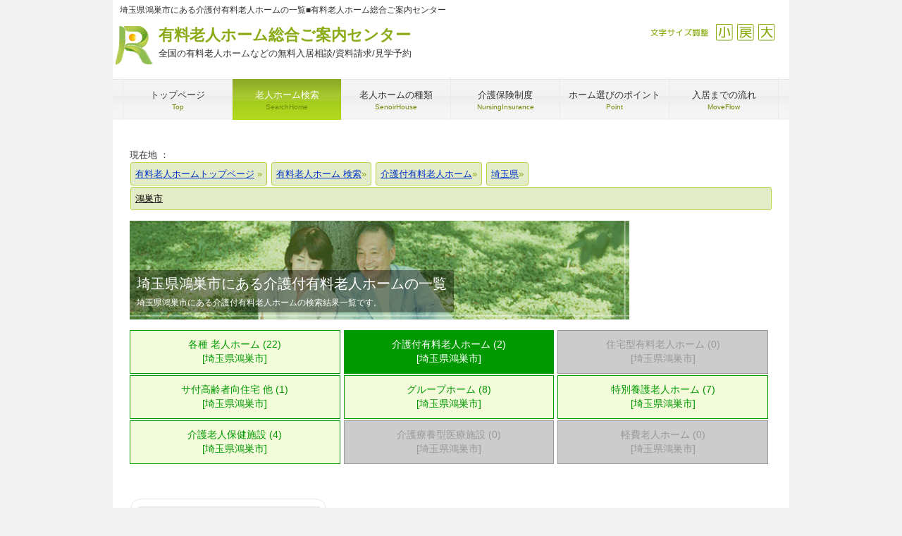

--- FILE ---
content_type: text/html
request_url: https://www.cordially.jp/home/kaigo/%E5%9F%BC%E7%8E%89/%E9%B4%BB%E5%B7%A3%E5%B8%82/
body_size: 7539
content:
<!DOCTYPE html>
<html dir="ltr" lang="ja" itemscope itemtype="https://schema.org/FAQPage">
<head>
  <!-- LD -->
  <meta charset="UTF-8">
  <meta name="viewport" content="width=device-width, user-scalable=yes, maximum-scale=1.0, minimum-scale=1.0">
  <title>埼玉県鴻巣市にある介護付有料老人ホームの一覧|有料老人ホーム総合ご案内センター</title>
  <meta name="keywords" content="介護付有料老人ホーム,埼玉県,鴻巣市">
  <meta name="description" content="有料老人ホームご案内センターでは第二の人生を安心・安全で充実した環境で過ごすお手伝いをしております。埼玉県鴻巣市の介護付有料老人ホームを2件ご紹介しております。利便性の高さ、自然環境の豊かさ、施設の利便性や安全性、料金の多寡など入居希望者のご要望に沿った施設を親身になってご案内致します。ご相談は無料です。民間の有料老人ホームから特別養護老人ホームや介護老健保険施設など豊富な情報をご案内しています。">
  <link rel="shortcut icon" href="/favicon.ico">
  <link rel="stylesheet" href="/css/style.css" media="screen">
<link rel='canonical' href='https://www.cordially.jp/home/all/%E5%9F%BC%E7%8E%89/%E9%B4%BB%E5%B7%A3%E5%B8%82/'>
<script>
var _gaq = _gaq || [];_gaq.push(['_setAccount', 'UA-26541703-1']);
_gaq.push(['_setDomainName', 'none']);_gaq.push(['_setAllowLinker',true]);
_gaq.push(['_addOrganic','adingo.jp','Keywords']);_gaq.push(['_addOrganic','adingosearch','Keywords']);_gaq.push(['_addOrganic','asahi','Keywords']);_gaq.push(['_addOrganic','aok-net.com','key']);_gaq.push(['_addOrganic','sp-search.auone.jp','q',true]);_gaq.push(['_addOrganic','search.auone.jp','q',true]);_gaq.push(['_addOrganic','auone.jp','q']);_gaq.push(['_addOrganic','netlavis.azione.jp','q']);_gaq.push(['_addOrganic','search.tb.ask.com','searchfor']);_gaq.push(['_addOrganic','biglobe.ne.jp','q']);_gaq.push(['_addOrganic','bloglines','q']);_gaq.push(['_addOrganic','benri.com','Keywords']);_gaq.push(['_addOrganic','cybozu.net','Keywords']);_gaq.push(['_addOrganic','cocacola','Keywords']);_gaq.push(['_addOrganic','crawler.com','q']);_gaq.push(['_addOrganic','ceron.jp','q']);_gaq.push(['_addOrganic','search.smt.docomo.ne.jp','MT']);_gaq.push(['_addOrganic','delta-search.com','q',true]);_gaq.push(['_addOrganic','websearch.excite.co.jp','q',true]);_gaq.push(['_addOrganic','excite','search']);_gaq.push(['_addOrganic','eonet','search']);_gaq.push(['_addOrganic','ecnavi','Keywords']);_gaq.push(['_addOrganic','fenrir-inc','q']);_gaq.push(['_addOrganic','search.azby.fmworld.net','q',true]);_gaq.push(['_addOrganic','search.azby.fmworld.net','Text']);_gaq.push(['_addOrganic','fmworld.net','q']);_gaq.push(['_addOrganic','fmworld.net','Text']);_gaq.push(['_addOrganic','fresheye','kw']);_gaq.push(['_addOrganic','search.fooooo.com','q',true]);_gaq.push(['_addOrganic','searchfunmoods.com','q',true]);_gaq.push(['_addOrganic','blogsearch.google.co.jp','q',true]);_gaq.push(['_addOrganic','images.google','q']);_gaq.push(['_addOrganic','images.google','prev']);_gaq.push(['_addOrganic','maps.google.co.jp','dq']);_gaq.push(['_addOrganic','bsearch.goo','MT']);_gaq.push(['_addOrganic','partners.search.goo','MT']);_gaq.push(['_addOrganic','goo','MT']);_gaq.push(['_addOrganic','hi-ho','search']);_gaq.push(['_addOrganic','hi-ho','MT']);_gaq.push(['_addOrganic','hatena','word']);_gaq.push(['_addOrganic','jp.hao123.com','query']);_gaq.push(['_addOrganic','infoseek','qt']);_gaq.push(['_addOrganic','inbox.com','q']);_gaq.push(['_addOrganic','search.jword.jp','name']);_gaq.push(['_addOrganic','tnc.jword.jp','q']);_gaq.push(['_addOrganic','t-com.jword.jp','q']);_gaq.push(['_addOrganic','ksearch.luna.tv','keyword']);_gaq.push(['_addOrganic','search.livedoor.com','q',true]);_gaq.push(['_addOrganic','ysearch.lunascape.jp','keyword']);_gaq.push(['_addOrganic','lunascape','p']);_gaq.push(['_addOrganic','s.luna.tv','q']);_gaq.push(['_addOrganic','marsflag','phrase']);_gaq.push(['_addOrganic','myjcom','q']);_gaq.push(['_addOrganic','mooter','keywords']);_gaq.push(['_addOrganic','mixi','keyword']);_gaq.push(['_addOrganic','azby.search.nifty','q',true]);_gaq.push(['_addOrganic','azby.search.nifty','Text']);_gaq.push(['_addOrganic','search.nifty.com','q',true]);_gaq.push(['_addOrganic','search.nifty.com','Text']);_gaq.push(['_addOrganic','nifty','q',true]);_gaq.push(['_addOrganic','namaan','query']);_gaq.push(['_addOrganic','wsearch.ocn.ne.jp','MT']);_gaq.push(['_addOrganic','odn','search']);_gaq.push(['_addOrganic','search.osaifu.com','w']);_gaq.push(['_addOrganic','picmy.jp','Keywords']);_gaq.push(['_addOrganic','pex.jp','Keywords']);_gaq.push(['_addOrganic','pythagoras.bz','q']);_gaq.push(['_addOrganic','rakuten','qt']);_gaq.push(['_addOrganic','mediator.starthome.jp','keyword']);_gaq.push(['_addOrganic','wakwakpc.starthome.jp','keyword']);_gaq.push(['_addOrganic','so-net','query']);_gaq.push(['_addOrganic','search.start.sony.jp','MT']);_gaq.push(['_addOrganic','sony','MT']);_gaq.push(['_addOrganic','search.saitama-np.co.jp','q',true]);_gaq.push(['_addOrganic','sleipnir','q']);_gaq.push(['_addOrganic','toppa','search']);_gaq.push(['_addOrganic','twitter','q']);_gaq.push(['_addOrganic','unisearch.jp','keyword']);_gaq.push(['_addOrganic','went.jp','Keywords']);_gaq.push(['_addOrganic','dir.yahoo.co.jp','p']);
_gaq.push(['_trackPageview']);_gaq.push(['_trackPageLoadTime']);
(function() {var ga = document.createElement('script'); ga.type = 'text/javascript'; ga.async = true;ga.src = ('https:' == document.location.protocol ? 'https://' : 'http://') + 'stats.g.doubleclick.net/dc.js';var s = document.getElementsByTagName('script')[0]; s.parentNode.insertBefore(ga, s);})();
if (document.referrer.match(/google\.(com|co\.jp)/gi) && document.referrer.match(/cd/gi)) {var myString = document.referrer;var r = myString.match(/cd=(.*?)&/);var rank = parseInt(r[1]);var kw = myString.match(/q=(.*?)&/);
if (kw[1].length > 0) {var keyWord  = decodeURI(kw[1]);} else {keyWord = "(not provided)";}
var p = document.location.pathname;_gaq.push(['_trackEvent', 'RankTracker', keyWord, p, rank, ]);}
</script>
<style>
section {
  width: 100%;
  margin:10px auto;
}
</style>
</head>
<body id="subpage">
<div id="fb-root"></div>
<div id="wrapper">

  <header id="header">
    <h1>埼玉県鴻巣市にある介護付有料老人ホームの一覧■有料老人ホーム総合ご案内センター</h1>
    <div class='logo'><p class='logo_h'><a href='https://www.cordially.jp/'>有料老人ホーム総合ご案内センター<span>全国の有料老人ホームなどの無料入居相談/資料請求/見学予約</span></a></p></div>
<div class='info'><div id='size'><ul><li><a class='sp-moji_big' onclick="fsc('larger');return false;" onkeypress="fsc('larger');return false;">拡大</a></li><li><a class='sp-moji_default' onclick="fsc('default');return false;" onkeypress="fsc('default');return false;">戻す</a></li><li><a class='sp-moji_small' onclick="fsc('smaller');return false;" onkeypress="fsc('smaller');return false;">縮小</a></li><li class='sp-moji_size'>文字サイズ調整</li></ul></div></div>
<script type="text/javascript">google_analytics_domain_name = "none";</script>
  </header>

  <!-- メインナビゲーション -->
    <nav id="mainNav">
      <a class='menu' id='menu'><span>MENU</span></a><div class='panel'><ul><li><a href='https://www.cordially.jp/'><strong>トップページ</strong><span>Top</span></a></li><li class='active'><a href='https://www.cordially.jp/home/'><strong>老人ホーム検索</strong><span>SearchHome</span></a></li><li><a href='https://www.cordially.jp/kind/'><strong>老人ホームの種類</strong><span>SenoirHouse</span></a></li><li><a href='https://www.cordially.jp/hoken/'><strong>介護保険制度</strong><span>NursingInsurance</span></a></li><li><a href='https://www.cordially.jp/point/'><strong>ホーム選びのポイント</strong><span>Point</span></a></li><li class='last'><a href='https://www.cordially.jp/flow/'><strong>入居までの流れ</strong><span>MoveFlow</span></a></li></ul></div>
    </nav>
  
    <!-- コンテンツ -->
  <section class="main_single">
    
      <!--TopicPath-->
      <div id="topic_path">現在地 ： 
        <ol itemscope itemtype="https://schema.org/BreadcrumbList">
          <li itemprop="itemListElement" itemscope itemtype="https://schema.org/ListItem">
            <a href="https://www.cordially.jp/" itemprop="item">
              <span itemprop="name">有料老人ホームトップページ</span><meta itemprop="position" content="1">
            </a>
          </li>
        <li itemprop='itemListElement' itemscope itemtype='https://schema.org/ListItem'><a href='https://www.cordially.jp/home/' itemprop='item'><span itemprop='name'>有料老人ホーム 検索</span></a><meta itemprop='position' content='2'> </li>
<li itemprop='itemListElement' itemscope itemtype='https://schema.org/ListItem'><a href='https://www.cordially.jp/home/kaigo/' itemprop='item'><span itemprop='name'>介護付有料老人ホーム</span></a><meta itemprop='position' content='3' /> </li>
<li itemprop='itemListElement' itemscope itemtype='https://schema.org/ListItem'><a href='https://www.cordially.jp/home/kaigo/%E5%9F%BC%E7%8E%89/' itemprop='item'><span itemprop='name'>埼玉県</span></a><meta itemprop='position' content='4' /> </li>
<li itemprop='itemListElement' itemscope itemtype='https://schema.org/ListItem'><span itemprop='name' id='thispage'>鴻巣市</span><meta itemprop='position' content='5' /></li>
        </ol>
      </div>
      <!-- メイン画像 -->
    <div id="mainBanner">
      <img src="/img/main/img06.jpg" alt="" width="709" height="140">
        <div class="slogan">
        <h2>埼玉県鴻巣市にある介護付有料老人ホームの一覧</h2>
        <p>埼玉県鴻巣市にある介護付有料老人ホームの検索結果一覧です。</p>
      </div>
    </div>
    <!-- / メイン画像 -->
    
      <!-- コンテンツ主要部分 -->
      <section class="content">
    <ul id='kubun-link'><li><a href='/home/all/%E5%9F%BC%E7%8E%89/%E9%B4%BB%E5%B7%A3%E5%B8%82/' >各種 老人ホーム (22)<br>[埼玉県鴻巣市]</a></li><li><a href='/home/kaigo/%E5%9F%BC%E7%8E%89/%E9%B4%BB%E5%B7%A3%E5%B8%82/'  class='k_active'>介護付有料老人ホーム (2)<br>[埼玉県鴻巣市]</a></li><li><a href='#'  class='k_none'>住宅型有料老人ホーム (0)<br>[埼玉県鴻巣市]</a></li><li><a href='/home/service/%E5%9F%BC%E7%8E%89/%E9%B4%BB%E5%B7%A3%E5%B8%82/' >サ付高齢者向住宅 他 (1)<br>[埼玉県鴻巣市]</a></li><li><a href='/home/group/%E5%9F%BC%E7%8E%89/%E9%B4%BB%E5%B7%A3%E5%B8%82/' >グループホーム (8)<br>[埼玉県鴻巣市]</a></li><li><a href='/home/tokuyou/%E5%9F%BC%E7%8E%89/%E9%B4%BB%E5%B7%A3%E5%B8%82/' >特別養護老人ホーム (7)<br>[埼玉県鴻巣市]</a></li><li><a href='/home/rouken/%E5%9F%BC%E7%8E%89/%E9%B4%BB%E5%B7%A3%E5%B8%82/' >介護老人保健施設 (4)<br>[埼玉県鴻巣市]</a></li><li><a href='#'  class='k_none'>介護療養型医療施設 (0)<br>[埼玉県鴻巣市]</a></li><li><a href='#'  class='k_none'>軽費老人ホーム (0)<br>[埼玉県鴻巣市]</a></li></ul><br clear='left'><div class='sclbtn'></div>
</section></section><article class='grid'><div class='box'><img src='/home/img/48034.jpg' style='width:250px;height:auto' alt='ヒューマンサポート鴻巣の外観'><h3><a href='/home/kaigo/%E5%9F%BC%E7%8E%89/%E9%B4%BB%E5%B7%A3%E5%B8%82/human-support-kounosu/'>ヒューマンサポート鴻巣</a></h3><p class='result_title'>“長生きがご褒美”と感じられる暮らし </p><p>運営：株式会社日本ﾋｭｰﾏﾝｻﾎﾟｰﾄ<br>介護付有料老人ホーム<br>埼玉県 鴻巣市 滝馬室<br>令和元年09月 開設<br>入居時：167,000円<br>月　額：167,000円</div></article><br clear='left'><section class='main_single'><section class='content'><h3 class='heading'>埼玉県鴻巣市の介護付有料老人ホームの検索結果一覧です。</h3><article style='margin-bottom:20px;'><table><tr><td><div class='sp-vbtn_siryo'></div></td><td>マークのあるものが、資料請求・入居相談等が可能なホームです。</td></tr></table><table summary='老人ホーム検索結果一覧' class='table s_list' width='100%'><tr><th width='30%'>ホーム名称</th><th width='25%'>ホームタイプ</th><th width='25%'>運営会社</th><th width='20%'>住所</th></tr><tr><td colspan='4'><b>【鴻巣市】</b></td></tr><tr><td><div class='sp-vbtn_siryo'></div><a href='/home/kaigo/%E5%9F%BC%E7%8E%89/%E9%B4%BB%E5%B7%A3%E5%B8%82/human-support-kounosu/'>ヒューマンサポート鴻巣</a></td><td>介護付有料老人ホーム<br><div class='sp-jotai_list_011'></div></td><td>株式会社日本ヒューマンサポート</td><td>鴻巣市 滝馬室</td></tr><tr><td><a href='/home/kaigo/%E5%9F%BC%E7%8E%89/%E9%B4%BB%E5%B7%A3%E5%B8%82/0IMPAClEj9k.php'>株式会社ヴァティーふるさとホーム鴻巣</a></td><td>介護付有料老人ホーム</td><td>株式会社ヴァティー</td><td>鴻巣市 松原２丁目２番２８号</td></tr></table></article><h3 class='heading'>『鴻巣市』 以外の介護付有料老人ホームを埼玉県の市区町村から選ぶ</h3><article><dl class='teigi'><dt>鉄道沿線から選ぶ</dt><dd>埼玉県の老人ホームを鉄道の沿線・駅名から探す場合は「<a href='/railway/%E5%9F%BC%E7%8E%89%E7%9C%8C/'>老人ホーム 鉄道沿線検索</a>」からどうぞ</dd><dt>市区町村から選ぶ</dt><dd><ul class='sibori'><li>【<a href='/home/kaigo/%E5%9F%BC%E7%8E%89/%E3%81%95%E3%81%84%E3%81%9F%E3%81%BE%E5%B8%82/'>さいたま市</a>】</li><li><a href='/home/kaigo/%E5%9F%BC%E7%8E%89/%E3%81%95%E3%81%84%E3%81%9F%E3%81%BE%E5%B8%82-%E5%B2%A9%E6%A7%BB%E5%8C%BA/'>岩槻区 (7)</a></li><li><a href='/home/kaigo/%E5%9F%BC%E7%8E%89/%E3%81%95%E3%81%84%E3%81%9F%E3%81%BE%E5%B8%82-%E6%B5%A6%E5%92%8C%E5%8C%BA/'>浦和区 (9)</a></li><li><a href='/home/kaigo/%E5%9F%BC%E7%8E%89/%E3%81%95%E3%81%84%E3%81%9F%E3%81%BE%E5%B8%82-%E5%A4%A7%E5%AE%AE%E5%8C%BA/'>大宮区 (13)</a></li><li><a href='/home/kaigo/%E5%9F%BC%E7%8E%89/%E3%81%95%E3%81%84%E3%81%9F%E3%81%BE%E5%B8%82-%E5%8C%97%E5%8C%BA/'>北区 (16)</a></li><li><a href='/home/kaigo/%E5%9F%BC%E7%8E%89/%E3%81%95%E3%81%84%E3%81%9F%E3%81%BE%E5%B8%82-%E6%A1%9C%E5%8C%BA/'>桜区 (8)</a></li><li><a href='/home/kaigo/%E5%9F%BC%E7%8E%89/%E3%81%95%E3%81%84%E3%81%9F%E3%81%BE%E5%B8%82-%E4%B8%AD%E5%A4%AE%E5%8C%BA/'>中央区 (12)</a></li><li><a href='/home/kaigo/%E5%9F%BC%E7%8E%89/%E3%81%95%E3%81%84%E3%81%9F%E3%81%BE%E5%B8%82-%E8%A5%BF%E5%8C%BA/'>西区 (11)</a></li><li><a href='/home/kaigo/%E5%9F%BC%E7%8E%89/%E3%81%95%E3%81%84%E3%81%9F%E3%81%BE%E5%B8%82-%E7%B7%91%E5%8C%BA/'>緑区 (15)</a></li><li><a href='/home/kaigo/%E5%9F%BC%E7%8E%89/%E3%81%95%E3%81%84%E3%81%9F%E3%81%BE%E5%B8%82-%E5%8D%97%E5%8C%BA/'>南区 (13)</a></li><li><a href='/home/kaigo/%E5%9F%BC%E7%8E%89/%E3%81%95%E3%81%84%E3%81%9F%E3%81%BE%E5%B8%82-%E8%A6%8B%E6%B2%BC%E5%8C%BA/'>見沼区 (20)</a></li></ul><br clear='left'><hr><ul class='sibori'><li>【あ行】</li><li><a href='/home/kaigo/%E5%9F%BC%E7%8E%89/%E4%B8%8A%E5%B0%BE%E5%B8%82/'>上尾市 (7)</a></li><li><a href='/home/kaigo/%E5%9F%BC%E7%8E%89/%E6%9C%9D%E9%9C%9E%E5%B8%82/'>朝霞市 (8)</a></li><li><a href='/home/kaigo/%E5%9F%BC%E7%8E%89/%E5%85%A5%E9%96%93%E9%83%A1/'>入間郡 (2)</a></li><li><a href='/home/kaigo/%E5%9F%BC%E7%8E%89/%E5%85%A5%E9%96%93%E5%B8%82/'>入間市 (9)</a></li><li><a href='/home/kaigo/%E5%9F%BC%E7%8E%89/%E5%A4%A7%E9%87%8C%E9%83%A1/'>大里郡 (1)</a></li><li><a href='/home/kaigo/%E5%9F%BC%E7%8E%89/%E6%A1%B6%E5%B7%9D%E5%B8%82/'>桶川市 (4)</a></li></ul><br clear='left'><hr><ul class='sibori'><li>【か行】</li><li><a href='/home/kaigo/%E5%9F%BC%E7%8E%89/%E6%98%A5%E6%97%A5%E9%83%A8%E5%B8%82/'>春日部市 (12)</a></li><li><a href='/home/kaigo/%E5%9F%BC%E7%8E%89/%E5%8A%A0%E9%A0%88%E5%B8%82/'>加須市 (2)</a></li><li><a href='/home/kaigo/%E5%9F%BC%E7%8E%89/%E5%B7%9D%E5%8F%A3%E5%B8%82/'>川口市 (44)</a></li><li><a href='/home/kaigo/%E5%9F%BC%E7%8E%89/%E5%B7%9D%E8%B6%8A%E5%B8%82/'>川越市 (12)</a></li><li><a href='#' class='zero'>北足立郡 (0)</a></li><li><a href='/home/kaigo/%E5%9F%BC%E7%8E%89/%E5%8C%97%E8%91%9B%E9%A3%BE%E9%83%A1/'>北葛飾郡 (1)</a></li><li><a href='/home/kaigo/%E5%9F%BC%E7%8E%89/%E5%8C%97%E6%9C%AC%E5%B8%82/'>北本市 (5)</a></li><li><a href='/home/kaigo/%E5%9F%BC%E7%8E%89/%E8%A1%8C%E7%94%B0%E5%B8%82/'>行田市 (3)</a></li><li><a href='/home/kaigo/%E5%9F%BC%E7%8E%89/%E4%B9%85%E5%96%9C%E5%B8%82/'>久喜市 (5)</a></li><li><a href='/home/kaigo/%E5%9F%BC%E7%8E%89/%E7%86%8A%E8%B0%B7%E5%B8%82/'>熊谷市 (7)</a></li><li><a href='#' class='activecity'>鴻巣市 (現在のページ)</a></li><li><a href='/home/kaigo/%E5%9F%BC%E7%8E%89/%E8%B6%8A%E8%B0%B7%E5%B8%82/'>越谷市 (26)</a></li><li><a href='/home/kaigo/%E5%9F%BC%E7%8E%89/%E5%85%90%E7%8E%89%E9%83%A1/'>児玉郡 (3)</a></li></ul><br clear='left'><hr><ul class='sibori'><li>【さ行】</li><li><a href='/home/kaigo/%E5%9F%BC%E7%8E%89/%E5%9D%82%E6%88%B8%E5%B8%82/'>坂戸市 (4)</a></li><li><a href='/home/kaigo/%E5%9F%BC%E7%8E%89/%E5%B9%B8%E6%89%8B%E5%B8%82/'>幸手市 (3)</a></li><li><a href='/home/kaigo/%E5%9F%BC%E7%8E%89/%E7%8B%AD%E5%B1%B1%E5%B8%82/'>狭山市 (11)</a></li><li><a href='/home/kaigo/%E5%9F%BC%E7%8E%89/%E5%BF%97%E6%9C%A8%E5%B8%82/'>志木市 (4)</a></li><li><a href='/home/kaigo/%E5%9F%BC%E7%8E%89/%E7%99%BD%E5%B2%A1%E5%B8%82/'>白岡市 (2)</a></li><li><a href='/home/kaigo/%E5%9F%BC%E7%8E%89/%E8%8D%89%E5%8A%A0%E5%B8%82/'>草加市 (14)</a></li></ul><br clear='left'><hr><ul class='sibori'><li>【た行】</li><li><a href='/home/kaigo/%E5%9F%BC%E7%8E%89/%E7%A7%A9%E7%88%B6%E9%83%A1/'>秩父郡 (1)</a></li><li><a href='/home/kaigo/%E5%9F%BC%E7%8E%89/%E7%A7%A9%E7%88%B6%E5%B8%82/'>秩父市 (5)</a></li><li><a href='/home/kaigo/%E5%9F%BC%E7%8E%89/%E9%B6%B4%E3%83%B6%E5%B3%B6%E5%B8%82/'>鶴ヶ島市 (8)</a></li><li><a href='/home/kaigo/%E5%9F%BC%E7%8E%89/%E6%89%80%E6%B2%A2%E5%B8%82/'>所沢市 (12)</a></li><li><a href='/home/kaigo/%E5%9F%BC%E7%8E%89/%E6%88%B8%E7%94%B0%E5%B8%82/'>戸田市 (8)</a></li></ul><br clear='left'><hr><ul class='sibori'><li>【な行】</li><li><a href='/home/kaigo/%E5%9F%BC%E7%8E%89/%E6%96%B0%E5%BA%A7%E5%B8%82/'>新座市 (5)</a></li></ul><br clear='left'><hr><ul class='sibori'><li>【は行】</li><li><a href='/home/kaigo/%E5%9F%BC%E7%8E%89/%E8%93%AE%E7%94%B0%E5%B8%82/'>蓮田市 (5)</a></li><li><a href='/home/kaigo/%E5%9F%BC%E7%8E%89/%E7%BE%BD%E7%94%9F%E5%B8%82/'>羽生市 (1)</a></li><li><a href='/home/kaigo/%E5%9F%BC%E7%8E%89/%E9%A3%AF%E8%83%BD%E5%B8%82/'>飯能市 (2)</a></li><li><a href='/home/kaigo/%E5%9F%BC%E7%8E%89/%E6%9D%B1%E6%9D%BE%E5%B1%B1%E5%B8%82/'>東松山市 (5)</a></li><li><a href='/home/kaigo/%E5%9F%BC%E7%8E%89/%E6%AF%94%E4%BC%81%E9%83%A1/'>比企郡 (8)</a></li><li><a href='/home/kaigo/%E5%9F%BC%E7%8E%89/%E6%97%A5%E9%AB%98%E5%B8%82/'>日高市 (1)</a></li><li><a href='/home/kaigo/%E5%9F%BC%E7%8E%89/%E6%B7%B1%E8%B0%B7%E5%B8%82/'>深谷市 (1)</a></li><li><a href='/home/kaigo/%E5%9F%BC%E7%8E%89/%E5%AF%8C%E5%A3%AB%E8%A6%8B%E5%B8%82/'>富士見市 (8)</a></li><li><a href='/home/kaigo/%E5%9F%BC%E7%8E%89/%E3%81%B5%E3%81%98%E3%81%BF%E9%87%8E%E5%B8%82/'>ふじみ野市 (8)</a></li><li><a href='#' class='zero'>本庄市 (0)</a></li></ul><br clear='left'><hr><ul class='sibori'><li>【ま行】</li><li><a href='/home/kaigo/%E5%9F%BC%E7%8E%89/%E4%B8%89%E9%83%B7%E5%B8%82/'>三郷市 (9)</a></li><li><a href='/home/kaigo/%E5%9F%BC%E7%8E%89/%E5%8D%97%E5%9F%BC%E7%8E%89%E9%83%A1/'>南埼玉郡 (2)</a></li></ul><br clear='left'><hr><ul class='sibori'><li>【や行】</li><li><a href='/home/kaigo/%E5%9F%BC%E7%8E%89/%E5%85%AB%E6%BD%AE%E5%B8%82/'>八潮市 (7)</a></li><li><a href='/home/kaigo/%E5%9F%BC%E7%8E%89/%E5%90%89%E5%B7%9D%E5%B8%82/'>吉川市 (3)</a></li></ul><br clear='left'><hr><ul class='sibori'><li>【わ行】</li><li><a href='/home/kaigo/%E5%9F%BC%E7%8E%89/%E5%92%8C%E5%85%89%E5%B8%82/'>和光市 (1)</a></li><li><a href='/home/kaigo/%E5%9F%BC%E7%8E%89/%E8%95%A8%E5%B8%82/'>蕨市 (4)</a></li></ul><br clear='left'></dd></dl></article><div align='right'><div class='sclbtn'></div>
</div>      </section>
      <!-- / コンテンツ主要部分 -->
  </section>
  <!-- / コンテンツ -->

<div id="faq">
<div itemscope itemprop="mainEntity" itemtype="https://schema.org/Question">
    <h3 itemprop="name">入居金0円で入れる鴻巣市の有料老人ホームは有りますか？</h3>
    <div itemscope itemprop="acceptedAnswer" itemtype="https://schema.org/Answer">
      <div itemprop="text">
        <p>鴻巣市の有料老人ホームの一部は入居金0円プランがございます。当サイトの地域別一覧で御覧いただけるほか、入居時0円のプラン・前払いプラン・そのほか施設独自の<strong>さまざまなプランのメリットとデメリットを熟知した担当者</strong>が対応いたしますので、<a href="/contact/contact.php">お問い合せフォーム</a>からお気軽にお問い合わせください。</p>
      </div>
    </div>
  </div>
  <div itemscope itemprop="mainEntity" itemtype="https://schema.org/Question">
    <h3 itemprop="name"><strong>鴻巣市の介護施設において、入居できないことはありますか？</h3>
    <div itemscope itemprop="acceptedAnswer" itemtype="https://schema.org/Answer">
      <div itemprop="text">
        <p>空室があっても認知症や特別な介護を必要な設備が整っている部屋が満室の場合は、入居できない場合があります。なお可能な限り<strong>ご希望に合う施設を複数件</strong>ご案内するよう努めていますので、詳しくは<a href="/contact/contact.php">お問い合わせください。</a></p>
      </div>
    </div>
  </div>
  <div itemscope itemprop="mainEntity" itemtype="https://schema.org/Question">
  <h3 itemprop="name">鴻巣市の有料老人ホームで、要介護ではない自立可でも入居できますか？</h3>
    <div itemscope itemprop="acceptedAnswer" itemtype="https://schema.org/Answer">
      <div itemprop="text">
        <p>要介護度によって介護保険で受けられるサービスや支給限度額が変わってきますが、自立の方でも入居できる施設はございます。当サイトでは分かりやすくアイコン表示などで表示しております。また、詳しくは<a href="/contact/contact.php">お問い合わせくださいませ</a>。</p>
      </div>
    </div>
  </div>
</div>
<div style="clear:both;"></div>

  <!-- フッター -->
  <footer id="footer">
    <div id='info' class='grid'>
<div class='logo'><p class='logo_f'><a href='https://www.cordially.jp/'>有料老人ﾎｰﾑ総合ご案内ｾﾝﾀｰ<br><span>全国の老人ホームの無料入居相談/資料請求 等</span></a></p></div>
<div class='info'></div>
</div> 
<ul class='footnav'><li>【メニュー】</li><li><a href='https://www.cordially.jp/home/'>老人ホーム検索</a></li><li><a href='https://www.cordially.jp/WP/'>有料老人ホームコラム</a></li><li><a href='https://www.cordially.jp/kind/'>老人ホームの種類</a></li><li><a href='https://www.cordially.jp/hoken/'>介護保険制度</a></li><li><a href='https://www.cordially.jp/point/'>ホーム選びのポイント</a></li><li><a href='https://www.cordially.jp/flow/'>入居までの流れ</a></li><li><a href='https://www.cordially.jp/aboutus/'>当サイトについて</a></li><li><a href='https://www.cordially.jp/aboutus/company.php'>運営会社</a></li><li><a href='https://www.cordially.jp/aboutus/sitemap.php'>サイトマップ</a></li></ul>
<ul class='footnav'><li>【主要地区から検索】</li><li><a href='/home/all/東京/'>東京都区内の有料老人ホーム</a></li><li><a href='/home/all/東京/足立区/'>足立区</a></li><li><a href='/home/all/東京/荒川区/'>荒川区</a></li><li><a href='/home/all/東京/板橋区/'>板橋区</a></li><li><a href='/home/all/東京/江戸川区/'>江戸川区</a></li><li><a href='/home/all/東京/大田区/'>大田区</a></li><li><a href='/home/all/東京/葛飾区/'>葛飾区</a></li><li><a href='/home/all/東京/北区/'>北区</a></li><li><a href='/home/all/東京/江東区/'>江東区</a></li><li><a href='/home/all/東京/品川区/'>品川区</a></li><li><a href='/home/all/東京/渋谷区/'>渋谷区</a></li><li><a href='/home/all/東京/新宿区/'>新宿区</a></li><li><a href='/home/all/東京/杉並区/'>杉並区</a></li><li><a href='/home/all/東京/墨田区/'>墨田区</a></li><li><a href='/home/all/東京/世田谷区/'>世田谷区</a></li><li><a href='/home/all/東京/台東区/'>台東区</a></li><li><a href='/home/all/東京/中央区/'>中央区</a></li><li><a href='/home/all/東京/千代田区/'>千代田区</a></li><li><a href='/home/all/東京/豊島区/'>豊島区</a></li><li><a href='/home/all/東京/中野区/'>中野区</a></li><li><a href='/home/all/東京/練馬区/'>練馬区</a></li><li><a href='/home/all/東京/文京区/'>文京区</a></li><li><a href='/home/all/東京/港区/'>港区</a></li><li><a href='/home/all/東京/目黒区/'>目黒区</a></li><li><a href='/home/all/東京/八王子市/'>八王子市</a></li><li><a href='/home/all/東京/町田市/'>町田市</a></li><li><a href='/home/all/東京/立川市/'>立川市</a></li><li><a href='/home/all/神奈川/横浜市/'>横浜市</a></li><li><a href='/home/all/神奈川/川崎市/'>川崎市</a></li><li><a href='/home/all/神奈川/藤沢市/'>藤沢市</a></li><li><a href='/home/all/神奈川/相模原市/'>相模原市</a></li><li><a href='/home/all/神奈川/横須賀市/'>横須賀市</a></li><li><a href='/home/all/千葉/千葉市/'>千葉市</a></li><li><a href='/home/all/千葉/船橋市/'>船橋市</a></li><li><a href='/home/all/千葉/千葉市/'>千葉</a></li><li><a href='/home/all/埼玉/さいたま市/'>さいたま市</a></li><li><a href='/home/all/埼玉/川口市/'>川口市</a></li><li><a href='/home/all/埼玉/所沢市/'>所沢市</a></li><li><a href='/home/all/栃木/宇都宮市/'>宇都宮市</a></li><li><a href='/home/all/群馬/前橋市/'>前橋市</a></li><li><a href='/home/all/茨城/水戸市/'>水戸市</a></li><li><a href='/home/all/北海道/札幌市/'>札幌市</a></li><li><a href='/home/all/宮城/仙台市/'>仙台市</a></li><li><a href='/home/all/愛知/名古屋市/'>名古屋市</a></li><li><a href='/home/all/静岡/静岡市/'>静岡市</a></li><li><a href='/home/all/静岡/浜松市/'>浜松市</a></li><li><a href='/home/all/大阪/大阪市/'>大阪市</a></li><li><a href='/home/all/大阪/堺市/'>堺市</a></li><li><a href='/home/all/大阪/吹田市/'>吹田市</a></li><li><a href='/home/all/京都/京都市/'>京都市</a></li><li><a href='/home/all/兵庫/神戸市/'>神戸市</a></li><li><a href='/home/all/岡山/岡山市/'>岡山市</a></li><li><a href='/home/all/石川/金沢市/'>金沢市</a></li><li><a href='/home/all/広島/広島市/'>広島市</a></li><li><a href='/home/all/福岡/福岡市/'>福岡市</a></li><li><a href='/home/all/熊本/熊本市/'>熊本市</a></li></ul>
<ul class='footnav' style='margin-top:-15px;'><li>【タイプから検索】</li><li><a href='https://www.cordially.jp/home/kaigo/'>介護付有料老人ホーム</a></li><li><a href='https://www.cordially.jp/home/jutaku/'>住宅型有料老人ホーム</a></li><li><a href='https://www.cordially.jp/home/service/'>サービス付高齢者向住宅</a></li></ul>
<p id='f_antext'>※当サイトに掲載している有料老人ホームその他の高齢者向けホームの情報は、各都道府県や市区町村、介護サービス情報公表システムなどで公開されているデータを基に弊社にて独自に収集・加工したものとなります。情報の追加・修正・削除（廃止）およびバナー広告掲載等のお問い合わせは<a href='/contact/keisai.php' rel='nofollow' target='_blank'>お問い合わせフォーム</a>よりお願いします。</p>  </footer>
  <address>
    Copyright(c) 2013-2026 コーディアルコーポレーション株式会社 All Rights Reserved.  </address>
  
</div>
<script src="https://ajax.googleapis.com/ajax/libs/jquery/3.5.1/jquery.min.js"></script>
<script src="/js/script.js"></script>

</body>
</html>


--- FILE ---
content_type: application/javascript
request_url: https://www.cordially.jp/js/script.js
body_size: 4043
content:
$(function(){$("div.panel").hide();$(".menu").click(function(){$(this).toggleClass("menuOpen").next().slideToggle();});})


//以下　コチラで追加した部分
function browserCheck(){this.ver=navigator.appVersion
this.agent=navigator.userAgent
this.dom=document.getElementById?1:0
this.opera6=((this.agent.indexOf("Opera 6")>-1)&&this.dom)?1:0;this.ie5=((this.ver.indexOf("MSIE 5")>-1)&&this.dom&&!this.opera6)?1:0;this.ie6r=((this.ver.indexOf("MSIE 6")>-1)&&this.dom&&(document.compatMode=="BackCompat"))?1:0;this.ie6s=((this.ver.indexOf("MSIE 6")>-1)&&this.dom&&(document.compatMode=="CSS1Compat"))?1:0;this.ie4=(document.all&&!this.dom)?1:0;this.ie=(this.ie4||this.ie5||this.ie6r||this.ie6s)?1:0;this.mac=(this.agent.indexOf("Mac")>-1)?1:0;this.ns6=(this.dom&&(parseInt(this.ver)>=5))?1:0;this.ns4=(document.layers&&!this.dom)?1:0;this.ns=(this.ns4||this.ns6)?1:0;this.bw5=(this.ie5||this.ie6r)?1:0;this.bw6=(this.ie6s||this.ns6||this.opera6)?1:0;this.bw=(this.ie6r||this.ie6s||this.ie5||this.ns6||this.opera6)?1:0;return this;}
var ENMarginTop,ENMarginBottom,ENTop;var ENDivName,ENObject,ENCurrentY;function FM_left(id,mt,mb,tp)
{bw=new browserCheck;if(bw.bw){ENDivName=bw.bw5?document.all(id):bw.bw6?document.getElementById(id):0;ENObject=ENDivName.style;ENObject.position='absolute';ENMarginTop=mt?mt:0;ENMarginBottom=mb?mb:0;ENCurrentY=ENTop=tp?tp:ENDivName.offsetTop;ENSmoothMove();}}

//下部のレイヤーを消す
function toilay_no() {document.getElementById("toiawase").style.display = "none";}

function ENSmoothMove()
{var winh=bw.ie6s?document.documentElement.clientHeight:(bw.ns6||bw.opera6)?innerHeight:bw.bw5?document.body.clientHeight:0;var yt=bw.ie6s?document.documentElement.scrollTop:bw.bw5?document.body.scrollTop:(bw.ns6||bw.opera6)?window.pageYOffset:0;var divh=ENDivName.offsetHeight;if(winh>=ENMarginTop+divh+ENMarginBottom){yt=Math.max(yt+ENMarginTop,ENTop);}else{var yt1=Math.max(yt+ENMarginTop,ENTop);var f1=(yt1>ENCurrentY)?1:0;var yt2=yt-(divh+ENMarginBottom-winh);yt2=Math.max(yt2,ENTop);var f2=(yt2<ENCurrentY)?1:0;if(f1&&f2)yt=ENCurrentY;else yt=f2?Math.max(yt1,yt2):Math.min(yt1,yt2);}
if(yt!=ENCurrentY){var vy=(yt-ENCurrentY)*0.25;if(Math.abs(vy)<1)vy=(vy>0)?1:(vy<0)?-1:0;ENCurrentY+=Math.round(vy);ENObject.top=ENCurrentY+'px';}
setTimeout('ENSmoothMove()',20);}
allOpened=false;function chClass(obj){if(!obj.id||obj.id.indexOf("li")!=0)return false;if(obj.id=="allopenbutton"){allOpen();return false}
obj2="u"+obj.id;if(document.all){if(!document.all(obj2))return false;obj2=document.all(obj2);obj2.className=obj2.className=="open"?"close":"open";obj.className=obj2.className;}
else if(document.getElementById){if(!document.getElementById(obj2))return false;obj2=document.getElementById(obj2);obj2.className=obj2.className=="open"?"close":"open";obj.className=obj2.className;}}
uaName=navigator.userAgent;appName=navigator.appVersion;var fontSizeUnit="%";var perOrder=10;var defaultSize=90;var ckName="FSCb";var ckDays=2;var ckPath="/"
var fsCK=GetCookie(ckName);if(fsCK==null){currentSize=defaultSize;}
else{currentSize=Number(fsCK);}

function fscRef(){if((document.layers)||((appName.indexOf("Mac",0)!=-1)&&(uaName.indexOf("MSIE 4.0",0)!=-1))){return false;}
else if(document.body){document.body.style.fontSize=currentSize+fontSizeUnit;}}

function fsc(CMD){if(CMD=="larger"){var newSize=Number(currentSize+perOrder);SetCookie(ckName,newSize);}
if(CMD=="smaller"){if(currentSize!=perOrder){var newSize=Number(currentSize-perOrder);SetCookie(ckName,newSize);}
else{var newSize=Number(currentSize);}}
if(CMD=="default"){var newSize=defaultSize;DeleteCookie(ckName);}
if(document.layers){window.alert("このスクリプトはNetscape Communicator4.xでは動作しません");return false;}
else if((appName.indexOf("Mac",0)!=-1)&&(uaName.indexOf("MSIE 4.0",0)!=-1)){window.alert("Sorry! MacIE4.0 is not supported.");return false;}
else{currentSize=newSize;fscRef();}}

function SetCookie(name,value){var dobj=new Date();dobj.setTime(dobj.getTime()+24*60*60*ckDays*1000);var expiryDate=dobj.toGMTString();document.cookie=name+'='+escape(value)+';expires='+expiryDate+';path='+ckPath;}

function GetCookie(name){var arg=name+"=";var alen=arg.length;var clen=document.cookie.length;var i=0;while(i<clen){var j=i+alen;if(document.cookie.substring(i,j)==arg)
return getCookieVal(j);i=document.cookie.indexOf(" ",i)+1;if(i==0)break;}
return null;}

function getCookieVal(offset){var endstr=document.cookie.indexOf(";",offset);if(endstr==-1)
endstr=document.cookie.length;return unescape(document.cookie.substring(offset,endstr));}

function DeleteCookie(name){if(GetCookie(name)){document.cookie=name+'='+'; expires=Thu, 01-Jan-70 00:00:01 GMT;path='+ckPath;}}

//SpryAssets の　SpryAccordion.js
(function(){if(typeof Spry=="undefined")window.Spry={};if(!Spry.Widget)Spry.Widget={};Spry.Widget.Accordion=function(e,t){this.element=this.getElement(e);this.defaultPanel=0;this.hoverClass="AccordionPanelTabHover";this.openClass="AccordionPanelOpen";this.closedClass="AccordionPanelClosed";this.focusedClass="AccordionFocused";this.enableAnimation=true;this.enableKeyboardNavigation=true;this.currentPanel=null;this.animator=null;this.hasFocus=null;this.previousPanelKeyCode=Spry.Widget.Accordion.KEY_UP;this.nextPanelKeyCode=Spry.Widget.Accordion.KEY_DOWN;this.useFixedPanelHeights=true;this.fixedPanelHeight=0;Spry.Widget.Accordion.setOptions(this,t,true);if(this.element)this.attachBehaviors()};Spry.Widget.Accordion.prototype.getElement=function(e){if(e&&typeof e=="string")return document.getElementById(e);return e};Spry.Widget.Accordion.prototype.addClassName=function(e,t){if(!e||!t||e.className&&e.className.search(new RegExp("\\b"+t+"\\b"))!=-1)return;e.className+=(e.className?" ":"")+t};Spry.Widget.Accordion.prototype.removeClassName=function(e,t){if(!e||!t||e.className&&e.className.search(new RegExp("\\b"+t+"\\b"))==-1)return;e.className=e.className.replace(new RegExp("\\s*\\b"+t+"\\b","g"),"")};Spry.Widget.Accordion.setOptions=function(e,t,n){if(!t)return;for(var r in t){if(n&&t[r]==undefined)continue;e[r]=t[r]}};Spry.Widget.Accordion.prototype.onPanelTabMouseOver=function(e,t){if(t)this.addClassName(this.getPanelTab(t),this.hoverClass);return false};Spry.Widget.Accordion.prototype.onPanelTabMouseOut=function(e,t){if(t)this.removeClassName(this.getPanelTab(t),this.hoverClass);return false};Spry.Widget.Accordion.prototype.openPanel=function(e){var t=this.currentPanel;var n;if(typeof e=="number")n=this.getPanels()[e];else n=this.getElement(e);if(!n||t==n)return null;var r=t?this.getPanelContent(t):null;var i=this.getPanelContent(n);if(!i)return null;if(this.useFixedPanelHeights&&!this.fixedPanelHeight)this.fixedPanelHeight=r.offsetHeight?r.offsetHeight:r.scrollHeight;if(this.enableAnimation){if(this.animator)this.animator.stop();this.animator=new Spry.Widget.Accordion.PanelAnimator(this,n,{duration:this.duration,fps:this.fps,transition:this.transition});this.animator.start()}else{if(r){r.style.display="none";r.style.height="0px"}i.style.display="block";i.style.height=this.useFixedPanelHeights?this.fixedPanelHeight+"px":"auto"}if(t){this.removeClassName(t,this.openClass);this.addClassName(t,this.closedClass)}this.removeClassName(n,this.closedClass);this.addClassName(n,this.openClass);this.currentPanel=n;return n};Spry.Widget.Accordion.prototype.closePanel=function(){if(!this.useFixedPanelHeights&&this.currentPanel){var e=this.currentPanel;var t=this.getPanelContent(e);if(t){if(this.enableAnimation){if(this.animator)this.animator.stop();this.animator=new Spry.Widget.Accordion.PanelAnimator(this,null,{duration:this.duration,fps:this.fps,transition:this.transition});this.animator.start()}else{t.style.display="none";t.style.height="0px"}}this.removeClassName(e,this.openClass);this.addClassName(e,this.closedClass);this.currentPanel=null}};Spry.Widget.Accordion.prototype.openNextPanel=function(){return this.openPanel(this.getCurrentPanelIndex()+1)};Spry.Widget.Accordion.prototype.openPreviousPanel=function(){return this.openPanel(this.getCurrentPanelIndex()-1)};Spry.Widget.Accordion.prototype.openFirstPanel=function(){return this.openPanel(0)};Spry.Widget.Accordion.prototype.openLastPanel=function(){var e=this.getPanels();return this.openPanel(e[e.length-1])};Spry.Widget.Accordion.prototype.onPanelTabClick=function(e,t){if(t!=this.currentPanel)this.openPanel(t);else this.closePanel();if(this.enableKeyboardNavigation)this.focus();if(e.preventDefault)e.preventDefault();else e.returnValue=false;if(e.stopPropagation)e.stopPropagation();else e.cancelBubble=true;return false};Spry.Widget.Accordion.prototype.onFocus=function(e){this.hasFocus=true;this.addClassName(this.element,this.focusedClass);return false};Spry.Widget.Accordion.prototype.onBlur=function(e){this.hasFocus=false;this.removeClassName(this.element,this.focusedClass);return false};Spry.Widget.Accordion.KEY_UP=38;Spry.Widget.Accordion.KEY_DOWN=40;Spry.Widget.Accordion.prototype.onKeyDown=function(e){var t=e.keyCode;if(!this.hasFocus||t!=this.previousPanelKeyCode&&t!=this.nextPanelKeyCode)return true;var n=this.getPanels();if(!n||n.length<1)return false;var r=this.currentPanel?this.currentPanel:n[0];var i=t==this.nextPanelKeyCode?r.nextSibling:r.previousSibling;while(i){if(i.nodeType==1)break;i=t==this.nextPanelKeyCode?i.nextSibling:i.previousSibling}if(i&&r!=i)this.openPanel(i);if(e.preventDefault)e.preventDefault();else e.returnValue=false;if(e.stopPropagation)e.stopPropagation();else e.cancelBubble=true;return false};Spry.Widget.Accordion.prototype.attachPanelHandlers=function(e){if(!e)return;var t=this.getPanelTab(e);if(t){var n=this;Spry.Widget.Accordion.addEventListener(t,"click",function(t){return n.onPanelTabClick(t,e)},false);Spry.Widget.Accordion.addEventListener(t,"mouseover",function(t){return n.onPanelTabMouseOver(t,e)},false);Spry.Widget.Accordion.addEventListener(t,"mouseout",function(t){return n.onPanelTabMouseOut(t,e)},false)}};Spry.Widget.Accordion.addEventListener=function(e,t,n,r){try{if(e.addEventListener)e.addEventListener(t,n,r);else if(e.attachEvent)e.attachEvent("on"+t,n)}catch(i){}};Spry.Widget.Accordion.prototype.initPanel=function(e,t){var n=this.getPanelContent(e);if(t){this.currentPanel=e;this.removeClassName(e,this.closedClass);this.addClassName(e,this.openClass);if(n){if(this.useFixedPanelHeights){if(this.fixedPanelHeight)n.style.height=this.fixedPanelHeight+"px"}else{n.style.height="auto"}}}else{this.removeClassName(e,this.openClass);this.addClassName(e,this.closedClass);if(n){n.style.height="0px";n.style.display="none"}}this.attachPanelHandlers(e)};Spry.Widget.Accordion.prototype.attachBehaviors=function(){var e=this.getPanels();for(var t=0;t<e.length;t++)this.initPanel(e[t],t==this.defaultPanel);this.enableKeyboardNavigation=this.enableKeyboardNavigation&&this.element.attributes.getNamedItem("tabindex");if(this.enableKeyboardNavigation){var n=this;Spry.Widget.Accordion.addEventListener(this.element,"focus",function(e){return n.onFocus(e)},false);Spry.Widget.Accordion.addEventListener(this.element,"blur",function(e){return n.onBlur(e)},false);Spry.Widget.Accordion.addEventListener(this.element,"keydown",function(e){return n.onKeyDown(e)},false)}};Spry.Widget.Accordion.prototype.getPanels=function(){return this.getElementChildren(this.element)};Spry.Widget.Accordion.prototype.getCurrentPanel=function(){return this.currentPanel};Spry.Widget.Accordion.prototype.getPanelIndex=function(e){var t=this.getPanels();for(var n=0;n<t.length;n++){if(e==t[n])return n}return-1};Spry.Widget.Accordion.prototype.getCurrentPanelIndex=function(){return this.getPanelIndex(this.currentPanel)};Spry.Widget.Accordion.prototype.getPanelTab=function(e){if(!e)return null;return this.getElementChildren(e)[0]};Spry.Widget.Accordion.prototype.getPanelContent=function(e){if(!e)return null;return this.getElementChildren(e)[1]};Spry.Widget.Accordion.prototype.getElementChildren=function(e){var t=[];var n=e.firstChild;while(n){if(n.nodeType==1)t.push(n);n=n.nextSibling}return t};Spry.Widget.Accordion.prototype.focus=function(){if(this.element&&this.element.focus)this.element.focus()};Spry.Widget.Accordion.prototype.blur=function(){if(this.element&&this.element.blur)this.element.blur()};Spry.Widget.Accordion.PanelAnimator=function(e,t,n){this.timer=null;this.interval=0;this.fps=60;this.duration=500;this.startTime=0;this.transition=Spry.Widget.Accordion.PanelAnimator.defaultTransition;this.onComplete=null;this.panel=t;this.panelToOpen=e.getElement(t);this.panelData=[];this.useFixedPanelHeights=e.useFixedPanelHeights;Spry.Widget.Accordion.setOptions(this,n,true);this.interval=Math.floor(1e3/this.fps);var r=e.getPanels();for(var i=0;i<r.length;i++){var s=r[i];var o=e.getPanelContent(s);if(o){var u=o.offsetHeight;if(u==undefined)u=0;if(s==t&&u==0)o.style.display="block";if(s==t||u>0){var a=new Object;a.panel=s;a.content=o;a.fromHeight=u;a.toHeight=s==t?e.useFixedPanelHeights?e.fixedPanelHeight:o.scrollHeight:0;a.distance=a.toHeight-a.fromHeight;a.overflow=o.style.overflow;this.panelData.push(a);o.style.overflow="hidden";o.style.height=u+"px"}}}};Spry.Widget.Accordion.PanelAnimator.defaultTransition=function(e,t,n,r){e/=r;return t+(2-e)*e*n};Spry.Widget.Accordion.PanelAnimator.prototype.start=function(){var e=this;this.startTime=(new Date).getTime();this.timer=setTimeout(function(){e.stepAnimation()},this.interval)};Spry.Widget.Accordion.PanelAnimator.prototype.stop=function(){if(this.timer){clearTimeout(this.timer);for(i=0;i<this.panelData.length;i++){obj=this.panelData[i];obj.content.style.overflow=obj.overflow}}this.timer=null};Spry.Widget.Accordion.PanelAnimator.prototype.stepAnimation=function(){var e=(new Date).getTime();var t=e-this.startTime;var n,r;if(t>=this.duration){for(n=0;n<this.panelData.length;n++){r=this.panelData[n];if(r.panel!=this.panel){r.content.style.display="none";r.content.style.height="0px"}r.content.style.overflow=r.overflow;r.content.style.height=this.useFixedPanelHeights||r.toHeight==0?r.toHeight+"px":"auto"}if(this.onComplete)this.onComplete();return}for(n=0;n<this.panelData.length;n++){r=this.panelData[n];var i=this.transition(t,r.fromHeight,r.distance,this.duration);r.content.style.height=(i<0?0:i)+"px"}var s=this;this.timer=setTimeout(function(){s.stepAnimation()},this.interval)}})()